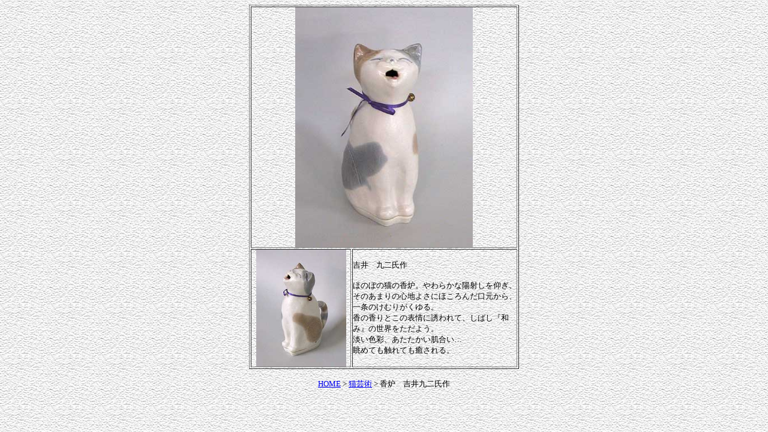

--- FILE ---
content_type: text/html
request_url: http://necozanmai.com/art/yoshii.html
body_size: 1420
content:
<HTML>  
<HEAD>
  <META NAME="GENERATOR" CONTENT="Adobe PageMill 3.0J Mac">
  <META HTTP-EQUIV="Content-Type" CONTENT="text/html;CHARSET=x-sjis">
  <META NAME="keywords" CONTENT="吉井,九ニ,猫,ねこ,ネコ,作品,置き物">
  <META NAME="description" CONTENT=吉井九ニさん作のほのぼのとした猫の香炉をご紹介します">
  <TITLE>香炉　吉井九二氏作</TITLE>
</HEAD>
<BODY BACKGROUND="../note-bg.jpg">

<!--SELECTION--><!--/SELECTION-->
<P><CENTER><TABLE WIDTH="450" BORDER="1" CELLSPACING="2" CELLPADDING="0">
  <TR>
    <TD COLSPAN="2">
      <P><CENTER><IMG SRC="kouro.jpg" WIDTH="296" HEIGHT="400" ALIGN="BOTTOM"
      BORDER="0" NATURALSIZEFLAG="1"></CENTER></TD>
  </TR>
  <TR>
    <TD>
      <P><CENTER><IMG SRC="kouro-side.jpg" WIDTH="150" HEIGHT="195"
      ALIGN="BOTTOM" BORDER="0" NATURALSIZEFLAG="2"></CENTER></TD>
    <TD WIDTH="273">
      <P><FONT SIZE="-1">吉井　九二氏作</FONT></P>

      <P><FONT SIZE="-1">ほのぼの猫の香炉。やわらかな陽射しを仰ぎ、そのあまりの心地よさにほころんだ口元から、一条のけむりがくゆる。<BR>
      香の香りとこの表情に誘われて、しばし『和み』の世界をただよう。<BR>
      淡い色彩、あたたかい肌合い…<BR>
      眺めても触れても癒される。</FONT>
    </TD>
  </TR>
</TABLE></CENTER></P>

<P><CENTER><A HREF="../index.shtml" TARGET="_self"><FONT SIZE="-1">HOME</FONT></A><FONT
 SIZE="-1"> &gt; <A HREF="art.html" TARGET="_self">猫芸術</A> &gt;
香炉　吉井九二氏作</FONT></CENTER>

</BODY>
</HTML>
